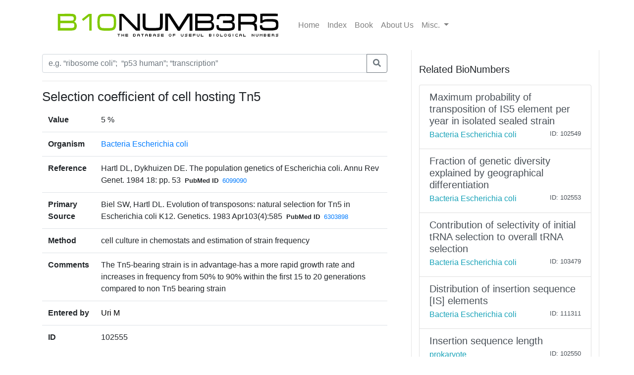

--- FILE ---
content_type: text/css
request_url: https://bionumbers.hms.harvard.edu/assets/css/bionumbers.css?v=7
body_size: 579
content:
body {
}

    body > div.container {
        background-color: white;
    }

.bd-sidebar a.nav-link {
    color: rgba(0, 0, 0, .65);
}

.bd-related-bn-sidebar a.nav-link {
    color: #4f9fcf;
}

.bd-related-bn-sidebar li {
    list-style: decimal inside;
}

.bd-sidebar a.nav-link.active {
    font-weight: 600;
    color: rgba(0, 0, 0, .65);
}

.bd-sidebar,
.bd-related-bn-sidebar {
    -webkit-box-ordinal-group: 1;
    -ms-flex-order: 0;
    order: 0;
    /*border-bottom: 1px solid rgba(0, 0, 0, .1);*/
}

.main-search {
    max-width: 600px;
    margin: 40px auto;
    text-align: center;
}

.navbar-brand img {
    width: 477px;
}

.form-group .quick-links {
    font-size: 1.2rem;
}

.badge-warning, .badge-warning:hover {
    color: white !important;
}

h1.bionumber-name {
    font-size: 1.6rem !important;
}

.index-section h1,.aboutus-section h1 {
    font-size: 1.6rem !important;
}

@media (max-width: 768px) {
    .navbar-brand img {
        width: 200px;
    }

    a.keynumbers:not(mobile) {
        display: none;
    }

    a.keynumbers.mobile {
        display: inline-block;
    }
}

@media (min-width: 768px) {
    .bd-sidebar {
        border-right: 1px solid rgba(0, 0, 0, .1);
    }

    .bd-related-bn-sidebar {
        border-left: 1px solid rgba(0, 0, 0, .1);
        padding-top: 1.5rem;
    }

    .bd-sidebar,
    .bd-related-bn-sidebar {
        position: -webkit-sticky;
        position: sticky;
        top: 4rem;
        z-index: 1000;
        height: calc(100vh - 4rem);
    }

    a.keynumbers:not(mobile) {
        display: inline-block;
    }

    a.keynumbers.mobile {
        display: none !important;
    }
}
